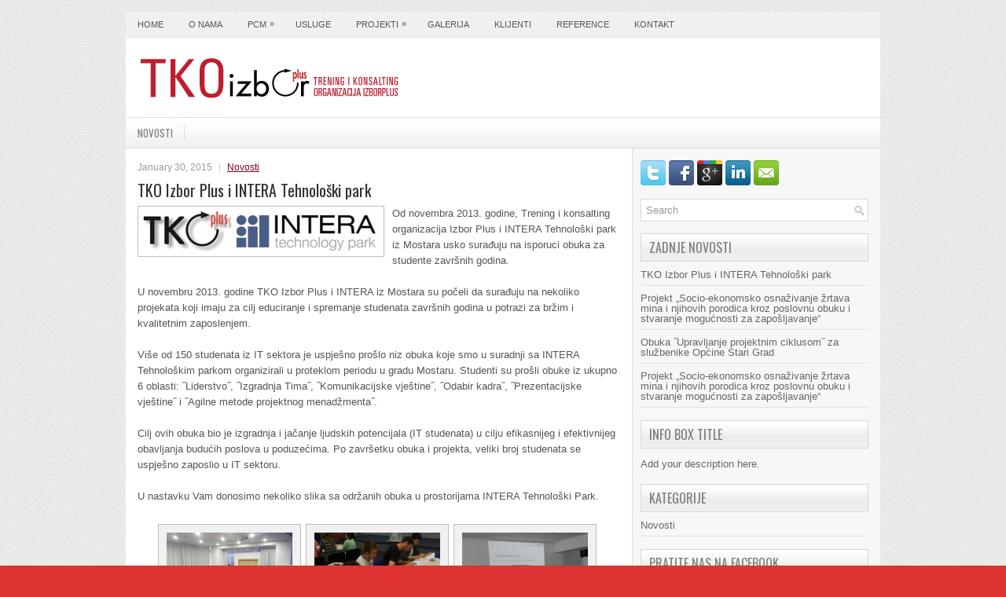

--- FILE ---
content_type: text/html; charset=UTF-8
request_url: http://izborplus.ba/?p=614
body_size: 32313
content:
<!DOCTYPE html PUBLIC "-//W3C//DTD XHTML 1.0 Transitional//EN" "http://www.w3.org/TR/xhtml1/DTD/xhtml1-transitional.dtd"><html xmlns="http://www.w3.org/1999/xhtml" lang="en-US">
<head profile="http://gmpg.org/xfn/11">
<meta name="google-site-verification" content="GbeKGUF7jhJ_Vgo5Z3d6FQfhHLysdOQckQSz3g7FBF0" />
<meta http-equiv="Content-Type" content="text/html; charset=UTF-8" />
<title>TKO Izbor Plus i INTERA Tehnološki park | izborplus</title>
<link rel="stylesheet" href="http://izborplus.ba/wp-content/themes/NewsLayer/lib/css/reset.css" type="text/css" media="screen, projection" />
<link rel="stylesheet" href="http://izborplus.ba/wp-content/themes/NewsLayer/lib/css/defaults.css" type="text/css" media="screen, projection" />
<!--[if lt IE 8]><link rel="stylesheet" href="http://izborplus.ba/wp-content/themes/NewsLayer/lib/css/ie.css" type="text/css" media="screen, projection" /><![endif]-->

<link rel="stylesheet" href="http://izborplus.ba/wp-content/themes/NewsLayer/style.css" type="text/css" media="screen, projection" />

<link rel='stylesheet' id='contact-form-7-css'  href='http://izborplus.ba/wp-content/plugins/contact-form-7/includes/css/styles.css?ver=4.0.2' type='text/css' media='all' />
<link rel='stylesheet' id='gllr_stylesheet-css'  href='http://izborplus.ba/wp-content/plugins/gallery-plugin/css/style.css?ver=4.1.41' type='text/css' media='all' />
<link rel='stylesheet' id='gllr_fancybox_stylesheet-css'  href='http://izborplus.ba/wp-content/plugins/gallery-plugin/fancybox/jquery.fancybox-1.3.4.css?ver=4.1.41' type='text/css' media='all' />
<script type='text/javascript' src='http://izborplus.ba/wp-includes/js/jquery/jquery.js?ver=1.11.1'></script>
<script type='text/javascript' src='http://izborplus.ba/wp-includes/js/jquery/jquery-migrate.min.js?ver=1.2.1'></script>
<script type='text/javascript' src='http://izborplus.ba/wp-content/plugins/gallery-plugin/fancybox/jquery.mousewheel-3.0.4.pack.js?ver=4.1.41'></script>
<script type='text/javascript' src='http://izborplus.ba/wp-content/plugins/gallery-plugin/fancybox/jquery.fancybox-1.3.4.pack.js?ver=4.1.41'></script>
<script type='text/javascript' src='http://izborplus.ba/wp-content/themes/NewsLayer/lib/js/superfish.js?ver=4.1.41'></script>
<link rel="EditURI" type="application/rsd+xml" title="RSD" href="http://izborplus.ba/xmlrpc.php?rsd" />
<link rel="wlwmanifest" type="application/wlwmanifest+xml" href="http://izborplus.ba/wp-includes/wlwmanifest.xml" /> 
<link rel='prev' title='Projekt „Socio-ekonomsko osnaživanje žrtava mina i njihovih porodica kroz poslovnu obuku i stvaranje mogućnosti za zapošljavanje“' href='http://izborplus.ba/?p=577' />

<link rel='canonical' href='http://izborplus.ba/?p=614' />
<link rel='shortlink' href='http://izborplus.ba/?p=614' />
		<!-- Start ios -->
		<script type="text/javascript">
			(function($){
				$(document).ready( function() {
					$( '#fancybox-overlay' ).css({
						'width' : $(document).width()
					});	
				});	
			})(jQuery);
		</script>
		<!-- End ios -->
	<link rel="shortcut icon" href="http://izborplus.ba/wp-content/uploads/2012/12/favicon-TKO-IP.png" type="image/x-icon" />
<link rel="alternate" type="application/rss+xml" title="izborplus RSS Feed" href="http://izborplus.ba/?feed=rss2" />
<link rel="pingback" href="http://izborplus.ba/xmlrpc.php" />
<style type="text/css" id="custom-background-css">
body.custom-background { background-color: #dd3333; }
</style>

</head>

<body class="single single-post postid-614 single-format-standard custom-background">

<div id="container">

            <div class="clearfix">
            			<div class="menu-primary-container"><ul id="menu-a" class="menus menu-primary"><li id="menu-item-48" class="menu-item menu-item-type-custom menu-item-object-custom menu-item-home menu-item-48"><a href="http://izborplus.ba/">Home</a></li>
<li id="menu-item-47" class="menu-item menu-item-type-post_type menu-item-object-page menu-item-47"><a href="http://izborplus.ba/?page_id=2">O nama</a></li>
<li id="menu-item-53" class="menu-item menu-item-type-post_type menu-item-object-page menu-item-has-children menu-item-53"><a href="http://izborplus.ba/?page_id=52">PCM</a>
<ul class="sub-menu">
	<li id="menu-item-71" class="menu-item menu-item-type-post_type menu-item-object-page menu-item-71"><a href="http://izborplus.ba/?page_id=59">Programiranje</a></li>
	<li id="menu-item-70" class="menu-item menu-item-type-post_type menu-item-object-page menu-item-70"><a href="http://izborplus.ba/?page_id=60">Identifikacija</a></li>
	<li id="menu-item-69" class="menu-item menu-item-type-post_type menu-item-object-page menu-item-69"><a href="http://izborplus.ba/?page_id=61">Formulacija</a></li>
	<li id="menu-item-66" class="menu-item menu-item-type-post_type menu-item-object-page menu-item-66"><a href="http://izborplus.ba/?page_id=65">Finansiranje</a></li>
	<li id="menu-item-68" class="menu-item menu-item-type-post_type menu-item-object-page menu-item-68"><a href="http://izborplus.ba/?page_id=62">Implementacija</a></li>
	<li id="menu-item-67" class="menu-item menu-item-type-post_type menu-item-object-page menu-item-67"><a href="http://izborplus.ba/?page_id=63">Evaluacija</a></li>
</ul>
</li>
<li id="menu-item-46" class="menu-item menu-item-type-post_type menu-item-object-page menu-item-46"><a href="http://izborplus.ba/?page_id=40">Usluge</a></li>
<li id="menu-item-44" class="menu-item menu-item-type-post_type menu-item-object-page menu-item-has-children menu-item-44"><a href="http://izborplus.ba/?page_id=42">Projekti</a>
<ul class="sub-menu">
	<li id="menu-item-57" class="menu-item menu-item-type-post_type menu-item-object-page menu-item-57"><a href="http://izborplus.ba/?page_id=54">Trenutni projekti</a></li>
	<li id="menu-item-56" class="menu-item menu-item-type-post_type menu-item-object-page menu-item-56"><a href="http://izborplus.ba/?page_id=55">Završeni projekti</a></li>
</ul>
</li>
<li id="menu-item-121" class="menu-item menu-item-type-post_type menu-item-object-page menu-item-121"><a href="http://izborplus.ba/?page_id=120">Galerija</a></li>
<li id="menu-item-51" class="menu-item menu-item-type-post_type menu-item-object-page menu-item-51"><a href="http://izborplus.ba/?page_id=49">Klijenti</a></li>
<li id="menu-item-45" class="menu-item menu-item-type-post_type menu-item-object-page menu-item-45"><a href="http://izborplus.ba/?page_id=41">Reference</a></li>
<li id="menu-item-82" class="menu-item menu-item-type-post_type menu-item-object-page menu-item-82"><a href="http://izborplus.ba/?page_id=81">Kontakt</a></li>
</ul></div>              <!--.primary menu--> 	
                </div>
        

    <div id="header">
    
        <div class="logo">
         
            <a href="http://izborplus.ba"><img src="http://izborplus.ba/wp-content/uploads/2012/12/web-logo2.png" alt="izborplus" title="izborplus" /></a>
         
        </div><!-- .logo -->

        <div class="header-right">
             
        </div><!-- .header-right -->
        
    </div><!-- #header -->
    
            <div class="clearfix">
            			        <div class="menu-secondary-container">
			<ul class="menus menu-secondary">
					<li class="cat-item cat-item-1"><a href="http://izborplus.ba/?cat=1" >Novosti</a>
</li>
			</ul>
		</div>
                      <!--.secondary menu--> 	
                </div>
    
    <div id="main">
    
            
        <div id="content">
            
                    
            
    <div class="post-614 post type-post status-publish format-standard has-post-thumbnail hentry category-novosti post-single clearfix" id="post-614">
        
        <div class="postmeta-primary">
    
            <span class="meta_date">January 30, 2015</span>
           &nbsp; <span class="meta_categories"><a href="http://izborplus.ba/?cat=1" rel="category">Novosti</a></span>
    
                 
        </div>
        
        <h2 class="title">TKO Izbor Plus i INTERA Tehnološki park</h2>

        <div class="entry clearfix">
            
            <img width="300" height="51" src="http://izborplus.ba/wp-content/uploads/2014/11/tko-horz-300x51.jpg" class="alignleft featured_image wp-post-image" alt="tko-horz" />            
            <p>Od novembra 2013. godine, Trening i konsalting organizacija Izbor Plus i INTERA Tehnološki park iz Mostara usko surađuju na isporuci obuka za studente završnih godina.<span id="more-614"></span></p>
<p>U novembru 2013. godine TKO Izbor Plus i INTERA iz Mostara su počeli da surađuju na nekoliko projekata koji imaju za cilj educiranje i spremanje studenata završnih godina u potrazi za bržim i kvalitetnim zaposlenjem.</p>
<p>Više od 150 studenata iz IT sektora je uspješno prošlo niz obuka koje smo u suradnji sa INTERA Tehnološkim parkom organizirali u proteklom periodu u gradu Mostaru. Studenti su prošli obuke iz ukupno 6 oblasti: ˝Liderstvo˝, ˝Izgradnja Tima˝, ˝Komunikacijske vještine˝, ˝Odabir kadra˝, ˝Prezentacijske vještine˝ i ˝Agilne metode projektnog menadžmenta˝.</p>
<p>Cilj ovih obuka bio je izgradnja i jačanje ljudskih potencijala (IT studenata) u cilju efikasnijeg i efektivnijeg obavljanja budućih poslova u poduzećima. Po završetku obuka i projekta, veliki broj studenata se uspješno zaposlio u IT sektoru.</p>
<p>U nastavku Vam donosimo nekoliko slika sa održanih obuka u prostorijama INTERA Tehnološki Park.</p>
					<div class="gallery_box_single">
													<div class="gallery clearfix">
																		<div class="gllr_image_row">
																			<div class="gllr_image_block">
											<p style="width:180px;height:140px;">
																								<a rel="gallery_fancybox_621" href="http://izborplus.ba/wp-content/uploads/2015/01/20140526_094701-1024x768.jpg" title="">
													<img style="width:160px;height:120px; border-width: 10px; border-color:#f1f1f1" alt="" title="" src="http://izborplus.ba/wp-content/uploads/2015/01/20140526_094701-160x120.jpg" rel="http://izborplus.ba/wp-content/uploads/2015/01/20140526_094701.jpg" />
												</a>
																								</p>
											<div style="width:180px; " class="gllr_single_image_text">&nbsp;</div>
										</div><!-- .gllr_image_block -->
																			<div class="gllr_image_block">
											<p style="width:180px;height:140px;">
																								<a rel="gallery_fancybox_621" href="http://izborplus.ba/wp-content/uploads/2015/01/20140526_095034-768x1024.jpg" title="">
													<img style="width:160px;height:120px; border-width: 10px; border-color:#f1f1f1" alt="" title="" src="http://izborplus.ba/wp-content/uploads/2015/01/20140526_095034-160x120.jpg" rel="http://izborplus.ba/wp-content/uploads/2015/01/20140526_095034.jpg" />
												</a>
																								</p>
											<div style="width:180px; " class="gllr_single_image_text">&nbsp;</div>
										</div><!-- .gllr_image_block -->
																			<div class="gllr_image_block">
											<p style="width:180px;height:140px;">
																								<a rel="gallery_fancybox_621" href="http://izborplus.ba/wp-content/uploads/2015/01/IMG_1637-1024x682.jpg" title="">
													<img style="width:160px;height:120px; border-width: 10px; border-color:#f1f1f1" alt="" title="" src="http://izborplus.ba/wp-content/uploads/2015/01/IMG_1637-160x120.jpg" rel="http://izborplus.ba/wp-content/uploads/2015/01/IMG_1637.JPG" />
												</a>
																								</p>
											<div style="width:180px; " class="gllr_single_image_text">&nbsp;</div>
										</div><!-- .gllr_image_block -->
																			</div><!-- .gllr_image_row -->
																			<div class="gllr_image_row">
																			<div class="gllr_image_block">
											<p style="width:180px;height:140px;">
																								<a rel="gallery_fancybox_621" href="http://izborplus.ba/wp-content/uploads/2015/01/IMG_1643-1024x682.jpg" title="">
													<img style="width:160px;height:120px; border-width: 10px; border-color:#f1f1f1" alt="" title="" src="http://izborplus.ba/wp-content/uploads/2015/01/IMG_1643-160x120.jpg" rel="http://izborplus.ba/wp-content/uploads/2015/01/IMG_1643.JPG" />
												</a>
																								</p>
											<div style="width:180px; " class="gllr_single_image_text">&nbsp;</div>
										</div><!-- .gllr_image_block -->
																			<div class="gllr_image_block">
											<p style="width:180px;height:140px;">
																								<a rel="gallery_fancybox_621" href="http://izborplus.ba/wp-content/uploads/2015/01/IMG_1652-1024x682.jpg" title="">
													<img style="width:160px;height:120px; border-width: 10px; border-color:#f1f1f1" alt="" title="" src="http://izborplus.ba/wp-content/uploads/2015/01/IMG_1652-160x120.jpg" rel="http://izborplus.ba/wp-content/uploads/2015/01/IMG_1652.JPG" />
												</a>
																								</p>
											<div style="width:180px; " class="gllr_single_image_text">&nbsp;</div>
										</div><!-- .gllr_image_block -->
																			<div class="gllr_image_block">
											<p style="width:180px;height:140px;">
																								<a rel="gallery_fancybox_621" href="http://izborplus.ba/wp-content/uploads/2015/01/IMG_1655-1024x682.jpg" title="">
													<img style="width:160px;height:120px; border-width: 10px; border-color:#f1f1f1" alt="" title="" src="http://izborplus.ba/wp-content/uploads/2015/01/IMG_1655-160x120.jpg" rel="http://izborplus.ba/wp-content/uploads/2015/01/IMG_1655.JPG" />
												</a>
																								</p>
											<div style="width:180px; " class="gllr_single_image_text">&nbsp;</div>
										</div><!-- .gllr_image_block -->
																			</div><!-- .gllr_image_row -->
																			<div class="gllr_image_row">
																			<div class="gllr_image_block">
											<p style="width:180px;height:140px;">
																								<a rel="gallery_fancybox_621" href="http://izborplus.ba/wp-content/uploads/2015/01/IMG_1657-1024x682.jpg" title="">
													<img style="width:160px;height:120px; border-width: 10px; border-color:#f1f1f1" alt="" title="" src="http://izborplus.ba/wp-content/uploads/2015/01/IMG_1657-160x120.jpg" rel="http://izborplus.ba/wp-content/uploads/2015/01/IMG_1657.JPG" />
												</a>
																								</p>
											<div style="width:180px; " class="gllr_single_image_text">&nbsp;</div>
										</div><!-- .gllr_image_block -->
																			<div class="gllr_image_block">
											<p style="width:180px;height:140px;">
																								<a rel="gallery_fancybox_621" href="http://izborplus.ba/wp-content/uploads/2015/01/IMG_1660-1024x682.jpg" title="">
													<img style="width:160px;height:120px; border-width: 10px; border-color:#f1f1f1" alt="" title="" src="http://izborplus.ba/wp-content/uploads/2015/01/IMG_1660-160x120.jpg" rel="http://izborplus.ba/wp-content/uploads/2015/01/IMG_1660.JPG" />
												</a>
																								</p>
											<div style="width:180px; " class="gllr_single_image_text">&nbsp;</div>
										</div><!-- .gllr_image_block -->
																			<div class="gllr_image_block">
											<p style="width:180px;height:140px;">
																								<a rel="gallery_fancybox_621" href="http://izborplus.ba/wp-content/uploads/2015/01/IMG_1664-1024x682.jpg" title="">
													<img style="width:160px;height:120px; border-width: 10px; border-color:#f1f1f1" alt="" title="" src="http://izborplus.ba/wp-content/uploads/2015/01/IMG_1664-160x120.jpg" rel="http://izborplus.ba/wp-content/uploads/2015/01/IMG_1664.JPG" />
												</a>
																								</p>
											<div style="width:180px; " class="gllr_single_image_text">&nbsp;</div>
										</div><!-- .gllr_image_block -->
																			</div><!-- .gllr_image_row -->
																			<div class="gllr_image_row">
																			<div class="gllr_image_block">
											<p style="width:180px;height:140px;">
																								<a rel="gallery_fancybox_621" href="http://izborplus.ba/wp-content/uploads/2015/01/IMG_1687-1024x682.jpg" title="">
													<img style="width:160px;height:120px; border-width: 10px; border-color:#f1f1f1" alt="" title="" src="http://izborplus.ba/wp-content/uploads/2015/01/IMG_1687-160x120.jpg" rel="http://izborplus.ba/wp-content/uploads/2015/01/IMG_1687.JPG" />
												</a>
																								</p>
											<div style="width:180px; " class="gllr_single_image_text">&nbsp;</div>
										</div><!-- .gllr_image_block -->
																			<div class="gllr_image_block">
											<p style="width:180px;height:140px;">
																								<a rel="gallery_fancybox_621" href="http://izborplus.ba/wp-content/uploads/2015/01/IMG_1737-1024x682.jpg" title="">
													<img style="width:160px;height:120px; border-width: 10px; border-color:#f1f1f1" alt="" title="" src="http://izborplus.ba/wp-content/uploads/2015/01/IMG_1737-160x120.jpg" rel="http://izborplus.ba/wp-content/uploads/2015/01/IMG_1737.JPG" />
												</a>
																								</p>
											<div style="width:180px; " class="gllr_single_image_text">&nbsp;</div>
										</div><!-- .gllr_image_block -->
																			<div class="gllr_image_block">
											<p style="width:180px;height:140px;">
																								<a rel="gallery_fancybox_621" href="http://izborplus.ba/wp-content/uploads/2015/01/IMG_1765-1024x682.jpg" title="">
													<img style="width:160px;height:120px; border-width: 10px; border-color:#f1f1f1" alt="" title="" src="http://izborplus.ba/wp-content/uploads/2015/01/IMG_1765-160x120.jpg" rel="http://izborplus.ba/wp-content/uploads/2015/01/IMG_1765.JPG" />
												</a>
																								</p>
											<div style="width:180px; " class="gllr_single_image_text">&nbsp;</div>
										</div><!-- .gllr_image_block -->
																			</div><!-- .gllr_image_row -->
																			<div class="gllr_image_row">
																			<div class="gllr_image_block">
											<p style="width:180px;height:140px;">
																								<a rel="gallery_fancybox_621" href="http://izborplus.ba/wp-content/uploads/2015/01/IMG_1752-1024x682.jpg" title="">
													<img style="width:160px;height:120px; border-width: 10px; border-color:#f1f1f1" alt="" title="" src="http://izborplus.ba/wp-content/uploads/2015/01/IMG_1752-160x120.jpg" rel="http://izborplus.ba/wp-content/uploads/2015/01/IMG_1752.JPG" />
												</a>
																								</p>
											<div style="width:180px; " class="gllr_single_image_text">&nbsp;</div>
										</div><!-- .gllr_image_block -->
																			<div class="gllr_image_block">
											<p style="width:180px;height:140px;">
																								<a rel="gallery_fancybox_621" href="http://izborplus.ba/wp-content/uploads/2015/01/IMG_1770-1024x682.jpg" title="">
													<img style="width:160px;height:120px; border-width: 10px; border-color:#f1f1f1" alt="" title="" src="http://izborplus.ba/wp-content/uploads/2015/01/IMG_1770-160x120.jpg" rel="http://izborplus.ba/wp-content/uploads/2015/01/IMG_1770.JPG" />
												</a>
																								</p>
											<div style="width:180px; " class="gllr_single_image_text">&nbsp;</div>
										</div><!-- .gllr_image_block -->
																			<div class="gllr_image_block">
											<p style="width:180px;height:140px;">
																								<a rel="gallery_fancybox_621" href="http://izborplus.ba/wp-content/uploads/2015/01/IMG_1779-1024x682.jpg" title="">
													<img style="width:160px;height:120px; border-width: 10px; border-color:#f1f1f1" alt="" title="" src="http://izborplus.ba/wp-content/uploads/2015/01/IMG_1779-160x120.jpg" rel="http://izborplus.ba/wp-content/uploads/2015/01/IMG_1779.JPG" />
												</a>
																								</p>
											<div style="width:180px; " class="gllr_single_image_text">&nbsp;</div>
										</div><!-- .gllr_image_block -->
																			</div><!-- .gllr_image_row -->
																			<div class="gllr_image_row">
																			<div class="gllr_image_block">
											<p style="width:180px;height:140px;">
																								<a rel="gallery_fancybox_621" href="http://izborplus.ba/wp-content/uploads/2015/01/IMG_1832-1024x682.jpg" title="">
													<img style="width:160px;height:120px; border-width: 10px; border-color:#f1f1f1" alt="" title="" src="http://izborplus.ba/wp-content/uploads/2015/01/IMG_1832-160x120.jpg" rel="http://izborplus.ba/wp-content/uploads/2015/01/IMG_1832.JPG" />
												</a>
																								</p>
											<div style="width:180px; " class="gllr_single_image_text">&nbsp;</div>
										</div><!-- .gllr_image_block -->
																			<div class="gllr_image_block">
											<p style="width:180px;height:140px;">
																								<a rel="gallery_fancybox_621" href="http://izborplus.ba/wp-content/uploads/2015/01/IMG_1836-1024x682.jpg" title="">
													<img style="width:160px;height:120px; border-width: 10px; border-color:#f1f1f1" alt="" title="" src="http://izborplus.ba/wp-content/uploads/2015/01/IMG_1836-160x120.jpg" rel="http://izborplus.ba/wp-content/uploads/2015/01/IMG_1836.JPG" />
												</a>
																								</p>
											<div style="width:180px; " class="gllr_single_image_text">&nbsp;</div>
										</div><!-- .gllr_image_block -->
																			<div class="gllr_image_block">
											<p style="width:180px;height:140px;">
																								<a rel="gallery_fancybox_621" href="http://izborplus.ba/wp-content/uploads/2015/01/IMG_1856-1024x682.jpg" title="">
													<img style="width:160px;height:120px; border-width: 10px; border-color:#f1f1f1" alt="" title="" src="http://izborplus.ba/wp-content/uploads/2015/01/IMG_1856-160x120.jpg" rel="http://izborplus.ba/wp-content/uploads/2015/01/IMG_1856.JPG" />
												</a>
																								</p>
											<div style="width:180px; " class="gllr_single_image_text">&nbsp;</div>
										</div><!-- .gllr_image_block -->
																			</div><!-- .gllr_image_row -->
																			<div class="gllr_image_row">
																			<div class="gllr_image_block">
											<p style="width:180px;height:140px;">
																								<a rel="gallery_fancybox_621" href="http://izborplus.ba/wp-content/uploads/2015/01/20141219_125300-1024x576.jpg" title="">
													<img style="width:160px;height:120px; border-width: 10px; border-color:#f1f1f1" alt="" title="" src="http://izborplus.ba/wp-content/uploads/2015/01/20141219_125300-160x120.jpg" rel="http://izborplus.ba/wp-content/uploads/2015/01/20141219_125300.jpg" />
												</a>
																								</p>
											<div style="width:180px; " class="gllr_single_image_text">&nbsp;</div>
										</div><!-- .gllr_image_block -->
																			<div class="gllr_image_block">
											<p style="width:180px;height:140px;">
																								<a rel="gallery_fancybox_621" href="http://izborplus.ba/wp-content/uploads/2015/01/20141218_165519-1024x576.jpg" title="">
													<img style="width:160px;height:120px; border-width: 10px; border-color:#f1f1f1" alt="" title="" src="http://izborplus.ba/wp-content/uploads/2015/01/20141218_165519-160x120.jpg" rel="http://izborplus.ba/wp-content/uploads/2015/01/20141218_165519.jpg" />
												</a>
																								</p>
											<div style="width:180px; " class="gllr_single_image_text">&nbsp;</div>
										</div><!-- .gllr_image_block -->
																		</div><!-- .gllr_image_row -->
															</div><!-- .gallery.clearfix -->
											</div><!-- .gallery_box_single -->
					<div class="gllr_clear"></div>
										<script type="text/javascript">
				(function($) {
					$(document).ready( function() {
						$( "a[rel=gallery_fancybox_621]" ).fancybox( {
							'transitionIn'		:	'elastic',
							'transitionOut'		:	'elastic',
							'titlePosition' 	:	'inside',
							'speedIn'			:	500, 
							'speedOut'			:	300,
							'titleFormat'		:	function( title, currentArray, currentIndex, currentOpts ) {
								return '<div id="fancybox-title-inside">' + ( title.length ? '<span id="bws_gallery_image_title">' + title + '</span><br />' : '' ) + '<span id="bws_gallery_image_counter">Image ' + ( currentIndex + 1 ) + ' / ' + currentArray.length + '</span></div>';
							}						});
					});
				})(jQuery);
			</script>
		
    
        </div>
        
         
        
    
    </div><!-- Post ID 614 -->
    
                
                    
        </div><!-- #content -->
    
        
<div id="sidebar-primary">

                <ul class="widget-container"><li class="social-profiles-widget">
            <a href="http://twitter.com/" target="_blank"><img title="Twitter" alt="Twitter" src="http://izborplus.ba/wp-content/themes/NewsLayer/images/social-profiles/twitter.png" /></a><a href="https://www.facebook.com/pages/Trening-i-konsalting-organizacija-Izbor-Plus/180822378627506" target="_blank"><img title="Facebook" alt="Facebook" src="http://izborplus.ba/wp-content/themes/NewsLayer/images/social-profiles/facebook.png" /></a><a href="https://plus.google.com/" target="_blank"><img title="Google Plus" alt="Google Plus" src="http://izborplus.ba/wp-content/themes/NewsLayer/images/social-profiles/gplus.png" /></a><a href="http://www.linkedin.com/" target="_blank"><img title="LinkedIn" alt="LinkedIn" src="http://izborplus.ba/wp-content/themes/NewsLayer/images/social-profiles/linkedin.png" /></a><a href="mailto:izborplus@izborplus.ba" target="_blank"><img title="Email" alt="Email" src="http://izborplus.ba/wp-content/themes/NewsLayer/images/social-profiles/email.png" /></a>            </li></ul>
            <ul class="widget-container"><li id="search-2" class="widget widget_search"> 
<div id="search" title="Type and hit enter">
    <form method="get" id="searchform" action="http://izborplus.ba/"> 
        <input type="text" value="Search" 
            name="s" id="s"  onblur="if (this.value == '')  {this.value = 'Search';}"  
            onfocus="if (this.value == 'Search') {this.value = '';}" 
        />
    </form>
</div><!-- #search --></li></ul>		<ul class="widget-container"><li id="recent-posts-2" class="widget widget_recent_entries">		<h3 class="widgettitle">Zadnje novosti</h3>		<ul>
					<li>
				<a href="http://izborplus.ba/?p=614">TKO Izbor Plus i INTERA Tehnološki park</a>
						</li>
					<li>
				<a href="http://izborplus.ba/?p=577">Projekt „Socio-ekonomsko osnaživanje žrtava mina i njihovih porodica kroz poslovnu obuku i stvaranje mogućnosti za zapošljavanje“</a>
						</li>
					<li>
				<a href="http://izborplus.ba/?p=552">Obuka ˝Upravljanje projektnim ciklusom˝ za službenike Općine Stari Grad</a>
						</li>
					<li>
				<a href="http://izborplus.ba/?p=514">Projekt „Socio-ekonomsko osnaživanje žrtava mina i njihovih porodica kroz poslovnu obuku i stvaranje mogućnosti za zapošljavanje“</a>
						</li>
				</ul>
		</li></ul>        <ul class="widget-container"><li class="infobox-widget">
            <h3 class="widgettitle">Info Box Title</h3>            <ul>
        	   <li class="infobox-widget-description">
                Add your description here.               </li>
            </ul>
        </li></ul>
        <ul class="widget-container"><li id="categories-2" class="widget widget_categories"><h3 class="widgettitle">Kategorije</h3>		<ul>
	<li class="cat-item cat-item-1"><a href="http://izborplus.ba/?cat=1" >Novosti</a>
</li>
		</ul>
</li></ul>        <ul class="widget-container"><li class="facebook-widget">
         <h3 class="widgettitle">Pratite nas na FACEBOOK</h3>             <div id="fb-root"></div>
            <script>(function(d, s, id) {
              var js, fjs = d.getElementsByTagName(s)[0];
              if (d.getElementById(id)) {return;}
              js = d.createElement(s); js.id = id;
              js.src = "//connect.facebook.net/en_US/all.js#xfbml=1";
              fjs.parentNode.insertBefore(js, fjs);
            }(document, 'script', 'facebook-jssdk'));</script>
            <div class="fb-like-box" data-href="https://www.facebook.com/pages/Trening-i-konsalting-organizacija-Izbor-Plus/180822378627506" data-width="292" data-height="320" data-colorscheme="light" data-show-faces="true" data-stream="false" data-header="true" data-border-color="#ffffff"></div>
            
        </li></ul>
     <ul class="widget-container"><li id="archives-2" class="widget widget_archive"><h3 class="widgettitle">Arhiva</h3>		<select name="archive-dropdown" onchange='document.location.href=this.options[this.selectedIndex].value;'>
			<option value="">Select Month</option>

				<option value='http://izborplus.ba/?m=201501'> January 2015 </option>
	<option value='http://izborplus.ba/?m=201411'> November 2014 </option>
	<option value='http://izborplus.ba/?m=201402'> February 2014 </option>
	<option value='http://izborplus.ba/?m=201306'> June 2013 </option>
	<option value='http://izborplus.ba/?m=201305'> May 2013 </option>
	<option value='http://izborplus.ba/?m=201304'> April 2013 </option>
	<option value='http://izborplus.ba/?m=201303'> March 2013 </option>
	<option value='http://izborplus.ba/?m=201301'> January 2013 </option>
	<option value='http://izborplus.ba/?m=201212'> December 2012 </option>
		</select>
</li></ul>    
</div><!-- #sidebar-primary -->        
                
    </div><!-- #main -->
    
    
    <div id="footer-widgets" class="clearfix">
                <div class="footer-widget-box">
            <ul class="widget-container"><li id="text-4" class="widget widget_text">			<div class="textwidget"></div>
		</li></ul>        </div>
        
        <div class="footer-widget-box">
            <ul class="widget-container"><li id="text-3" class="widget widget_text">			<div class="textwidget"></div>
		</li></ul>        </div>
        
        <div class="footer-widget-box footer-widget-box-last">
            <ul class="widget-container"><li id="text-2" class="widget widget_text"><h3 class="widgettitle">Adresa</h3>			<div class="textwidget">Trening i konsalting organizacija IZBOR Plus
Envera Šehovića 44/3, 71 000 Sarajevo, BiH
Tel.   033 711 000
Fax.  033 711 001</div>
		</li></ul>        </div>
        
    </div>

    <div id="footer">
    
        <div id="copyrights">
             &copy; 2026  <a href="http://izborplus.ba/">izborplus</a> 
        </div>
        
                
        <div id="credits">Powered by <a href="http://wordpress.org/"><strong>WordPress</strong></a> | Designed by: <a href="http://fthemes.com">FThemes.com</a> | Thanks to <a href="http://www.youtube-to-mp3-converter.org/">YouTube to Mp3 Converter</a>, <a href="http://photo-editor-free.net">free photo editor</a> and <a href="http://wordpress3themes.com/">WordPress 3.4 Themes</a></div><!-- #credits -->
        
    </div><!-- #footer -->
    
</div><!-- #container -->

<script type='text/javascript' src='http://izborplus.ba/wp-includes/js/comment-reply.min.js?ver=4.1.41'></script>
<script type='text/javascript' src='http://izborplus.ba/wp-content/plugins/contact-form-7/includes/js/jquery.form.min.js?ver=3.51.0-2014.06.20'></script>
<script type='text/javascript'>
/* <![CDATA[ */
var _wpcf7 = {"loaderUrl":"http:\/\/izborplus.ba\/wp-content\/plugins\/contact-form-7\/images\/ajax-loader.gif","sending":"Sending ..."};
/* ]]> */
</script>
<script type='text/javascript' src='http://izborplus.ba/wp-content/plugins/contact-form-7/includes/js/scripts.js?ver=4.0.2'></script>
<script type='text/javascript' src='http://izborplus.ba/wp-includes/js/hoverIntent.min.js?ver=r7'></script>

<script type='text/javascript'>
/* <![CDATA[ */
jQuery.noConflict();
jQuery(function(){ 
	jQuery('ul.menu-primary').superfish({ 
	animation: {opacity:'show'},
autoArrows:  true,
                dropShadows: false, 
                speed: 200,
                delay: 800
                });
            });

jQuery(function(){ 
	jQuery('ul.menu-secondary').superfish({ 
	animation: {opacity:'show'},
autoArrows:  true,
                dropShadows: false, 
                speed: 200,
                delay: 800
                });
            });

/* ]]> */
</script>
</body>
</html>